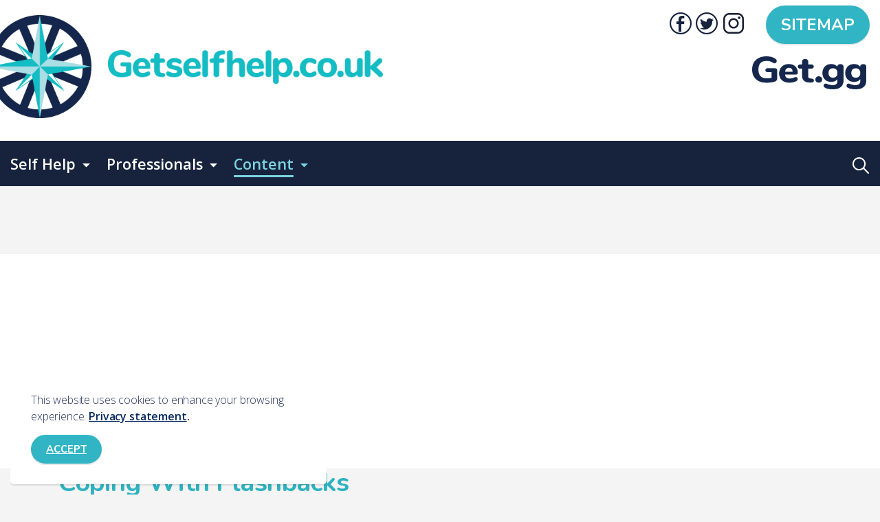

--- FILE ---
content_type: text/html; charset=utf-8
request_url: https://www.getselfhelp.co.uk/flashbacks.htm
body_size: 17173
content:


<!DOCTYPE html>
<html dir="ltr" lang="en" class="no-js usn">
<head>
    <meta charset="utf-8">
    <meta name="viewport" content="width=device-width, initial-scale=1, shrink-to-fit=no, maximum-scale=2">
    
    <link rel="canonical" href="https://www.getselfhelp.co.uk/coping-with-flashbacks/" />
    <title>Coping With Flashbacks | Get.gg  -  Getselfhelp.co.uk</title>
    <meta name="description" content="Coping strategies and grounding techniques for flashbacks and extreme distress">
        <meta name="twitter:card" content="summary" />
        <meta name="twitter:site" content="@getselfhelp" />
    <meta property="og:type" content="website">
    <meta property="og:title" content="Coping With Flashbacks | Get.gg  -  Getselfhelp.co.uk" />
    <meta property="og:image" content="https://www.getselfhelp.co.uk/media/5ife4tb3/get_hero.jpg" />
    <meta property="og:url" content="https://www.getselfhelp.co.uk/coping-with-flashbacks/" />
    <meta property="og:description" content="Coping strategies and grounding techniques for flashbacks and extreme distress" />
    <meta property="og:site_name" content="Get.gg  -  Getselfhelp.co.uk" />
    <meta name="robots" content="index,follow">

    
<link href="/DependencyHandler.axd?s=L2Nzcy91c25fZGVmYXVsdC9ib290c3RyYXAtNC4zLjEubWluLmNzczsvY3NzL3Vzbl9kZWZhdWx0L3NsaWNrLWNhcm91c2VsLTEuOC4xLm1pbi5jc3M7L2Nzcy91c25fZGVmYXVsdC9la2tvLWxpZ2h0Ym94LTUuMy4wLm1pbi5jc3M7&amp;t=Css&amp;cdv=936521430" media="screen" type="text/css" rel="stylesheet"/><link href="/DependencyHandler.axd?s=L2Nzcy91c25fZGVmYXVsdC9wcmludC5jc3M7&amp;t=Css&amp;cdv=936521430" media="print" type="text/css" rel="stylesheet"/><link href="/DependencyHandler.axd?s=L2Nzcy91c25faW5maW5pdGUvaWNvbnMuY3NzOw&amp;t=Css&amp;cdv=936521430" media="screen" type="text/css" rel="stylesheet"/>    <link rel="stylesheet" href="/style.axd?styleId=1445&version=637571874618770000" media="screen">


            <link rel="shortcut icon" href="/media/z2ia0lmc/favicon_64x64.jpg?width=32&height=32" type="image/jpg">
        <link rel="apple-touch-icon" sizes="57x57" href="/media/z2ia0lmc/favicon_64x64.jpg?width=57&height=57">
        <link rel="apple-touch-icon" sizes="60x60" href="/media/z2ia0lmc/favicon_64x64.jpg?width=60&height=60">
        <link rel="apple-touch-icon" sizes="72x72" href="/media/z2ia0lmc/favicon_64x64.jpg?width=72&height=72">
        <link rel="apple-touch-icon" sizes="76x76" href="/media/z2ia0lmc/favicon_64x64.jpg?width=76&height=76">
        <link rel="apple-touch-icon" sizes="114x114" href="/media/z2ia0lmc/favicon_64x64.jpg?width=114&height=114">
        <link rel="apple-touch-icon" sizes="120x120" href="/media/z2ia0lmc/favicon_64x64.jpg?width=120&height=120">
        <link rel="apple-touch-icon" sizes="144x144" href="/media/z2ia0lmc/favicon_64x64.jpg?width=144&height=144">
        <link rel="apple-touch-icon" sizes="152x152" href="/media/z2ia0lmc/favicon_64x64.jpg?width=152&height=152">
        <link rel="apple-touch-icon" sizes="180x180" href="/media/z2ia0lmc/favicon_64x64.jpg?width=180&height=180">
        <link rel="icon" type="image/png" href="/media/z2ia0lmc/favicon_64x64.jpg?width=16&height=16" sizes="16x16">
        <link rel="icon" type="image/png" href="/media/z2ia0lmc/favicon_64x64.jpg?width=32&height=32" sizes="32x32">
        <link rel="icon" type="image/png" href="/media/z2ia0lmc/favicon_64x64.jpg?width=96&height=96" sizes="96x96">
        <link rel="icon" type="image/png" href="/media/z2ia0lmc/favicon_64x64.jpg?width=192&height=192" sizes="192x192">
        <meta name="msapplication-square70x70logo" content="/media/z2ia0lmc/favicon_64x64.jpg?width=70&height=70" />
        <meta name="msapplication-square150x150logo" content="/media/z2ia0lmc/favicon_64x64.jpg?width=150&height=150" />
        <meta name="msapplication-wide310x150logo" content="/media/z2ia0lmc/favicon_64x64.jpg?width=310&height=150" />
        <meta name="msapplication-square310x310logo" content="/media/z2ia0lmc/favicon_64x64.jpg?width=310&height=310" />


    <script>var exdays = 365;</script>

    
        <script src="https://www.google.com/recaptcha/api.js" async defer></script>

<!--[if lt IE 11 ]>
  <script src="http://code.jquery.com/jquery-3.5.1.js" integrity="sha256-QWo7LDvxbWT2tbbQ97B53yJnYU3WhH/C8ycbRAkjPDc=" crossorigin="anonymous"></script>
<![endif]-->
<style>
nav.main > ul > li > ul.multi-col > li a {
    white-space: break-spaces;
}
div#site-content > section.content:last-of-type {
    margin-top: 2em;
}
.usn-notification {
    background: #fff !important;
}
section.content img {
    box-shadow: none;
    width: auto;
}
.Blue{
color: #07295f;
}
.videoStyle{
	position:relative;
	padding-bottom:56.25%;
	padding-top:30px;
	height:0;
	overflow:hidden;
}
.videoStyle iframe, .videoStyle object, .videoStyle embed {
	position:absolute;
	top:0;
	left:0;
	width:100%;
	height:100%;
}
.right-col .swp>.listing.listing-pods>.item.swp-item {
    background: #fff;
}
section.content.component.usn_cmp_text.base-bg .text.base-text > p > a:hover {
    color: #1ab6c4;
}
section.content.component.usn_cmp_gridlayout.base-bg .col-md-6.column div > p:last-of-type >a:hover {
    text-decoration: none;
    background: #17233d;
}

section.content.component.usn_cmp_gridlayout.base-bg.Matrix .grid-section > div:first-of-type > .container > .row > div:nth-child(odd):hover,section.content.component.usn_cmp_gridlayout.base-bg.Matrix .grid-section > div:last-of-type > .container > .row > div:nth-child(even):hover {
    background: #1e3a8a;
}
section.content.component.usn_cmp_gridlayout.base-bg.Matrix .grid-section > div > .container > .row > div a:hover {
    text-decoration: none;
}
section.content.component.usn_cmp_gridlayout.base-bg.Matrix .grid-section > div:first-of-type > .container > .row > div:nth-child(even):hover, section.content.component.usn_cmp_gridlayout.base-bg.Matrix .grid-section > div:last-of-type > .container > .row > div:nth-child(odd):hover {
    background: #026acf;
}
.btn>span {
    border-radius: 15px;
}
nav.cta-links > a.btn.base-btn-bg.base-btn-text.base-btn-borders {
    font-size: 1.5em;
}
span.icon-twitter_2, span.icon-facebook {
    font-size: 2rem;
    padding: 0px 6px 0 0px;
    color: #17233d;
}
header > nav.main > ul {
    margin-top: 6px;
}
nav.secondary>ul .dropdown>a>i.icon {
    font-size: 2.5rem;
    vertical-align: middle;
}
a#myAccountDropdown {
       padding: 13px 10px 0 0;
}

.component.usn_cmp_ctastrip .text-right .info, .component.usn_cmp_ctastrip .text-left .info {
    flex: 1 0 80%;
}
section.content.component.usn_cmp_ctastrip.c1-bg .row > p.link {
    flex: 1 0 20%;
    align-items: center;
    margin: 0;
}
section.content.component.usn_cmp_gridlayout.base-bg.Matrix .grid-section > div > .container > .row > div a {
    color: #fff;
    text-align: center;
    display: block;
    font-size: 2.4em;
    font-weight: bold;
font-family: -apple-system,BlinkMacSystemFont,"Segoe UI",Roboto,"Helvetica Neue",Arial,"Noto Sans",sans-serif,"Apple Color Emoji","Segoe UI Emoji","Segoe UI Symbol","Noto Color Emoji";
}

section.content.component.usn_cmp_gridlayout.base-bg.Matrix .grid-section > div:first-of-type > .container > .row > div:nth-child(odd), section.content.component.usn_cmp_gridlayout.base-bg.Matrix .grid-section > div:last-of-type > .container > .row > div:nth-child(even) {
    background: #2A4DB1;

}
section.content.component.usn_cmp_gridlayout.base-bg.Matrix .grid-section > div:first-of-type > .container > .row > div:nth-child(even), section.content.component.usn_cmp_gridlayout.base-bg.Matrix .grid-section > div:last-of-type > .container > .row > div:nth-child(odd) {
    background: #047DF2;
}

.subHeading{
    font-size: 2.5em;
    text-transform: uppercase;
    font-family: 'Nunito',sans-serif;
    font-weight: bold;
    color: #10265F;
    margin-bottom: -25px;
    display: block;
}

.WhiteHeading{
    font-size: 4.7em;
    font-family: 'Nunito',sans-serif;
    font-weight: bold;
    padding-top: 0.33em;
color:#ffffff;
    display: block;
    line-height: 0.9em;
}

nav.quick-links >ul >li {
    font-weight: bold;
    margin-bottom: 8px;
}
div#site-content {
    padding: 100px 0;
}
header button.btn.base-btn-bg.base-btn-text.base-btn-borders.btn-search {
    background: #1ab6c4 !important;
    border: 0;
    width: 37px !important;
    height: 37px !important;
    top: 50%;
    transform: translateY(-50%);
}
header#site-header .row::after{display:none;}
.HomeHero .text.base-text {
    max-width: 550px;
    font-size: 31px;
    font-weight: bold;
    line-height: 1.5em;
    margin-top: 23px !important;
}
footer#site-footer .site-search button.btn {
    background: #07295F;
    border: 0;
}
footer input.form-control {
    border: 0;
}

.HomeHero .heading.main.base-heading {
    font-size: 4.1em;
    line-height: 1em;
}
.footer-navigation > ul {
    display: flex;
    justify-content: space-between;
}
footer#site-footer {
    padding-top: 74px;
    margin-top: 325px;
}
p.heading.footer-heading{    font-size: 1.6em;}
footer#site-footer:before {
    content: '';
    width: 100%;
    position: absolute;
    top: -190px;
    left: 0;
    background: url(/images/Clouds_png.png);
    display: block;
    height: 190px;
    background-repeat: repeat-x;
}
.text.footer-text {
    margin-top: 27px !important;
    font-weight: bold;
}
.text.footer-text span.btn.c1-btn-bg.c1-btn-text.c1-btn-borders {
    margin-top: 5px !important;
    font-size: 1.4em;
    text-transform: capitalize;
    font-family: 'Open Sans';
    padding: 0.5em;
    border-radius: 15px;
    background: #12255E;
    border: #12255E;
}
nav.footer-navigation::before {
    height: 3px;
    top: -4px;
}
nav.footer-navigation > ul > li > ul > li:after {
    content: '';
    display: inline-block;
    background: #fff;
    width: 2px;
    height: 15px;
    margin-left: 20px;
    margin-right: 10px;
    vertical-align: middle;
}
nav.footer-navigation > ul > li > ul > li:last-of-type::after {
    display: none;
}
nav.footer-navigation > ul > li:first-of-type > div, .site-credit{
    color: #fff;
    font-size: 1.3em;
}
nav.footer-navigation>ul {
    margin-top: 28px;
}
nav.footer-navigation > ul > li > ul > li {
    font-size: 1.4em;
    font-weight: bold;
}
@media (min-width: 1350px){
header > .container {
max-width:1350px !important;
}
}
@media(min-width:991px){

header#site-header .navigation .row.justify-content-end.flex-lg-nowrap.m-0 {
    position: absolute;
    right: 0;
    top: 0;
    transition: top 0.5s ease-in-out;
}
html.nav-up body:not(.browser-safari) header#site-header .navigation .row.justify-content-end.flex-lg-nowrap.m-0 {
    position: absolute !important;
    right: 0;
    top: 100%;

}
#logo{
    margin-left: -32px;
}
header#site-header {
    min-height: 205px;
}
header > nav.main > ul > li {
    font-size: 1.2em;
    font-family: 'Open Sans';
}
header > .container > .row > .navigation > .reveal >nav.main {
    display: none;
}
header > nav.main {
    top: 205px;
}
header > .container {
    height: 137px;
max-width:100%;
}
#site {
padding-top: 270px !important;
}

header#site-header #logo picture, header#site-header #logo img {
    max-height: 198px;
}

header#site-header #logo a {
    display: block;
    margin-top: -7px;
}

header#site-header .site-search {
    top: 145px;
}
html.nav-up body:not(.browser-safari) header#site-header nav.main > ul {
   width: 100%;
}
html.nav-up body:not(.browser-safari) header#site-header #logo img {
    max-height: 60px;
}
html.nav-up body:not(.browser-safari) header#site-header #logo {
    top: 45px;
left: 10px;
}
header#site-header #logo, header#site-header #logo img {
    transition: all 0.4s ease-in-out 0s,box-shadow 0.4s ease-in-out 0s,top 0.4s ease-in-out 0s;
}
html.nav-up body:not(.browser-safari) header#site-header {
    min-height: 145px;
}
html.nav-up body:not(.browser-safari) header > nav.main {
    top: 145px;
}
html.nav-up body:not(.browser-safari) header#site-header .site-search {
    top: 160px;
    right: 30px;
}
header#site-header .site-search {
    top: 220px;
    right: 15px;
}
nav.main>ul>li>span>a {
    padding: 20px 15px;
height: 68px;
}
nav.main ul li.has-child>span::after{top:6px}
header#site-header .site-search a.expand-search{font-size: 2em;
    padding-top: 5px;}
a#myAccountDropdown > i {
    vertical-align: middle;
}
}

html.no-touch nav.main ul>li:hover>ul, nav.main ul>li>ul.multi-col{
    max-height: 550px;
    overflow: scroll;
    overflow-x: hidden;
    min-width: 510px;
}

@media(max-height:850px){
html.no-touch nav.main ul>li:hover>ul, nav.main ul>li>ul.multi-col {
    max-height: 300px;
  
}
}

html.nav-up body:not(.browser-safari) header#site-header nav.cta-links img {
    display: none;
}
</style>

<script data-ad-client="ca-pub-0072019855279804" async src="https://pagead2.googlesyndication.com/pagead/js/adsbygoogle.js"></script>

<script data-ad-client="ca-pub-0072019855279804" async src="https://pagead2.googlesyndication.com/pagead/js/adsbygoogle.js"></script>

<!-- Global site tag (gtag.js) - Google Analytics -->
<script async src="https://www.googletagmanager.com/gtag/js?id=UA-24589075-4"></script>
<script>
  window.dataLayer = window.dataLayer || [];
  function gtag(){dataLayer.push(arguments);}
  gtag('js', new Date());

  gtag('config', 'UA-24589075-4');
</script>        <!-- Global site tag (gtag.js) - Google Analytics -->
        <script async src="https://www.googletagmanager.com/gtag/js?id=G-QDKQZNSEK9"></script>
        <script>
        window.dataLayer = window.dataLayer || [];
        function gtag() { dataLayer.push(arguments); }
        gtag('js', new Date());
        gtag('config', 'G-QDKQZNSEK9');
        </script>


</head>
<body 
    


 class="    "

>


    



    <!-- Skip to content -->
    <a class="skip-to-content sr-only sr-only-focusable" href="#site-content">Skip to main content</a>
    <!--// Skip to content -->
    <!-- Site -->
    <div id="site">

        <!-- Header -->
        
    <header id="site-header">
        <div class="container">

            <div class="row">

                    <div id="logo" >
        <a href="/" title="Get.gg  -  Getselfhelp.co.uk">
            <picture>
                <source type="image/webp" data-srcset="/media/cpkn2d4e/icon_wheel_rgb.png?format=webp">
                <img src="/media/cpkn2d4e/icon_wheel_rgb.png">
                      <img src="/media/mcbkop12/gshelp_logo.png" class="logoText">
            </picture>
            <span>Get.gg  -  Getselfhelp.co.uk</span>
        </a>
    </div>




                <!-- Expand -->
                <a class="expand">
                    <span>Menu</span>
                </a>
                <!--// Expand -->


                <!-- Navigation -->
                <div class="navigation">

                    <!-- Reveal -->
                    <div class="reveal">
                        <!-- Site search -->
                                <div class="site-search">
            <form role="search" action="/search/" method="get" name="searchForm">
                <fieldset>
                    <div class="form-group">
                        <label class="control-label d-none" for="search_field">Search the site</label>
                        <input type="text" class="form-control" name="search_field" aria-label="Search the site" placeholder="Search the site">
                    </div>
                    <button type="submit" role="button" aria-label="Search" class="btn base-btn-bg base-btn-text base-btn-borders btn-search">
                        <span></span>
                        <i class="icon usn_ion-ios-search"></i>
                    </button>
                </fieldset>
            </form>
            <a class="expand-search"><em>Expand Search</em><i class="icon usn_ion-ios-search search-icon "></i><i class="icon usn_ion-md-close close-icon"></i></a>
        </div>


                        <!--// Site search -->
                        <!-- Main navigation -->
                        
        <nav class="main">
                    <ul >
                <li  class="has-child ">
                    <span><a href="/self-help/"  >Self Help</a></span>
        <ul >
                <li  class="no-child ">
                    <span><a href="/self-help/"  >Self Help</a></span>
                </li>
                <li  class="no-child ">
                    <span><a href="/problems/"  >Problems</a></span>
                </li>
                <li  class="no-child ">
                    <span><a href="/solutions/"  >Solutions</a></span>
                </li>
                <li  class="no-child ">
                    <span><a href="/mp3s/"  >MP3s - Guided self help</a></span>
                </li>
                <li  class="no-child ">
                    <span><a href="/videos/"  >Videos</a></span>
                </li>
        </ul>
                </li>
                <li  class="has-child ">
                    <span><a href="/professionals/"  >Professionals</a></span>
        <ul  class="multi-col">
                <li  class="no-child ">
                    <span><a href="/professionals/"  >Professionals</a></span>
                </li>
                <li  class="no-child ">
                    <span><a href="/downloads/"  >Downloads</a></span>
                </li>
                <li  class="no-child ">
                    <span><a href="/free-downloads-cbt-information-leaflets-self-help-guides/"  >Leaflets &amp; Info Sheets</a></span>
                </li>
                <li  class="no-child ">
                    <span><a href="/free-downloads-2-cbt-worksheets/"  >CBT Worksheets</a></span>
                </li>
                <li  class="no-child ">
                    <span><a href="/free-downloads-alphabetical-list-of-cognitive-models-formulations/"  >Models &amp; Formulations</a></span>
                </li>
                <li  class="no-child ">
                    <span><a href="/document-packs/"  >Document Packs</a></span>
                </li>
                <li  class="no-child ">
                    <span><a href="/mp3s/"  >MP3s</a></span>
                </li>
                <li  class="no-child ">
                    <span><a href="/cards/"  >Cards</a></span>
                </li>
        </ul>
                </li>
                <li  class="has-child active">
                    <span><a href="#"  >Content</a></span>
        <ul  class="multi-col">
                <li  class="no-child ">
                    <span><a href="/abcde-thought-challenging/"  >ABCDE</a></span>
                </li>
                <li  class="no-child ">
                    <span><a href="/about-automatic-thoughts/"  >Automatic Thoughts</a></span>
                </li>
                <li  class="no-child ">
                    <span><a href="/act-acceptance-commitment-therapy/"  >ACT Therapy</a></span>
                </li>
                <li  class="no-child ">
                    <span><a href="/accept-change-or-let-go/"  >Accept, Change or Let Go?</a></span>
                </li>
                <li  class="no-child ">
                    <span><a href="/ace-activity/"  >ACE Activity</a></span>
                </li>
                <li  class="no-child ">
                    <span><a href="/act-accept-choose-take-action/"  >Accept-Choose-TakeAction</a></span>
                </li>
                <li  class="no-child ">
                    <span><a href="/adhd-self-help/"  >ADHD</a></span>
                </li>
                <li  class="no-child ">
                    <span><a href="/adrenaline/"  >Adrenaline</a></span>
                </li>
                <li  class="no-child ">
                    <span><a href="/affirmations/"  >Affirmations</a></span>
                </li>
                <li  class="no-child ">
                    <span><a href="/anger-self-help/"  >Anger</a></span>
                </li>
                <li  class="no-child ">
                    <span><a href="/anxiety-self-help/"  >Anxiety</a></span>
                </li>
                <li  class="no-child ">
                    <span><a href="/anorexia-self-help/"  >Anorexia</a></span>
                </li>
                <li  class="no-child ">
                    <span><a href="/apple/"  >APPLE</a></span>
                </li>
                <li  class="no-child ">
                    <span><a href="/apple-tolerating-uncertainty/"  >APPLE for Uncertainty</a></span>
                </li>
                <li  class="no-child ">
                    <span><a href="/smartphone-cbt-apps/"  >Apps for self help</a></span>
                </li>
                <li  class="no-child ">
                    <span><a href="/assertiveness/"  >Assertiveness</a></span>
                </li>
                <li  class="no-child ">
                    <span><a href="/adhd-self-help/"  >Attention Deficit / HD</a></span>
                </li>
                <li  class="no-child ">
                    <span><a href="/avoidance-graded-exposure/"  >Avoidance</a></span>
                </li>
                <li  class="no-child ">
                    <span><a href="/baces-steps-to-positive-mental-health/"  >BACES:  Self Care</a></span>
                </li>
                <li  class="no-child ">
                    <span><a href="/battery-behavioural-activation/"  >Battery</a></span>
                </li>
                <li  class="no-child ">
                    <span><a href="/bipolar-self-help/"  >Bipolar</a></span>
                </li>
                <li  class="no-child ">
                    <span><a href="/books-for-self-help-from-amazon/"  >Books</a></span>
                </li>
                <li  class="no-child ">
                    <span><a href="/breathe-mindful-breathing/"  >Breathe:  Mindful Breathing</a></span>
                </li>
                <li  class="no-child ">
                    <span><a href="/bulimia-binge-eating-self-help/"  >Bulimia &amp; Binge Eating</a></span>
                </li>
                <li  class="no-child ">
                    <span><a href="/cards/"  >Cards</a></span>
                </li>
                <li  class="no-child ">
                    <span><a href="/cbt-self-help-course-step-1/"  >CBT Self Help Course</a></span>
                </li>
                <li  class="no-child ">
                    <span><a href="/free-downloads-alphabetical-list-of-cbt-worksheets-information-sheets-n-to-z/"  >CBT Worksheets &amp; guides</a></span>
                </li>
                <li  class="no-child ">
                    <span><a href="/cognitive-behaviour-therapy/"  >Cognitive Behaviour Therapy</a></span>
                </li>
                <li  class="no-child ">
                    <span><a href="/cognitive-behaviour-therapy-2/"  >Cognitive Behaviour Therapy 2</a></span>
                </li>
                <li  class="no-child ">
                    <span><a href="/christian-mental-health/"  >Christian Mental Health</a></span>
                </li>
                <li  class="no-child ">
                    <span><a href="/christian-meditation/"  >Christian Meditation</a></span>
                </li>
                <li  class="no-child ">
                    <span><a href="/chronic-pain-and-fatigue-self-help/"  >Chronic Pain and Fatigue</a></span>
                </li>
                <li  class="no-child ">
                    <span><a href="/clean-5-steps-to-wellbeing/"  >CLEAN</a></span>
                </li>
                <li  class="no-child ">
                    <span><a href="/clinicians-resources/"  >Clinicians Resources</a></span>
                </li>
                <li  class="no-child ">
                    <span><a href="/cogs/"  >Cogs</a></span>
                </li>
                <li  class="no-child ">
                    <span><a href="/colour-for-health/"  >Colour for Health</a></span>
                </li>
                <li  class="no-child ">
                    <span><a href="/colour-breathing/"  >Colour Breathing</a></span>
                </li>
                <li  class="no-child ">
                    <span><a href="/communication-styles/"  >Communication Styles</a></span>
                </li>
                <li  class="no-child ">
                    <span><a href="/compassionate-kit-bag/"  >Compassionate Kit Bag</a></span>
                </li>
                <li  class="no-child ">
                    <span><a href="/compassion-self-help/"  >Compassion</a></span>
                </li>
                <li  class="no-child active">
                    <span><a href="/coping-with-flashbacks/"  >Coping with Flashbacks</a></span>
                </li>
                <li  class="no-child ">
                    <span><a href="/court-case/"  >Court Case</a></span>
                </li>
                <li  class="no-child ">
                    <span><a href="/cycling-in-cycles-a-self-help-metaphor/"  >Cycling in Cycles</a></span>
                </li>
                <li  class="no-child ">
                    <span><a href="/dbt-dialectical-behaviour-therapy/"  >DBT</a></span>
                </li>
                <li  class="no-child ">
                    <span><a href="/defusion-techniques/"  >Defusion</a></span>
                </li>
                <li  class="no-child ">
                    <span><a href="/depression-self-help/"  >Depression</a></span>
                </li>
                <li  class="no-child ">
                    <span><a href="/different-perspectives-inc-mental-crusher/"  >Different Perspectives</a></span>
                </li>
                <li  class="no-child ">
                    <span><a href="/distract-attention/"  >Distract! Attention!</a></span>
                </li>
                <li  class="no-child ">
                    <span><a href="/distress-self-help-now/"  >Distress - now!</a></span>
                </li>
                <li  class="no-child ">
                    <span><a href="/distress-tolerance/"  >Distress Tolerance</a></span>
                </li>
                <li  class="no-child ">
                    <span><a href="/document-packs/"  >Document Packs</a></span>
                </li>
                <li  class="no-child ">
                    <span><a href="/donations-and-payments/"  >Donations</a></span>
                </li>
                <li  class="no-child ">
                    <span><a href="/drift/"  >DRIFT</a></span>
                </li>
                <li  class="no-child ">
                    <span><a href="/emdr/"  >EMDR</a></span>
                </li>
                <li  class="no-child ">
                    <span><a href="/emergency-or-soothe-box-first-aid-for-distress/"  >Emergency or Soothe Box</a></span>
                </li>
                <li  class="no-child ">
                    <span><a href="/emotions/"  >Emotions</a></span>
                </li>
                <li  class="no-child ">
                    <span><a href="/dealing-with-negative-emotions/"  >Emotions Chart</a></span>
                </li>
                <li  class="no-child ">
                    <span><a href="/emotion-regulation/"  >Emotion Regulation</a></span>
                </li>
                <li  class="no-child ">
                    <span><a href="/energising-vs-draining-activity/"  >Energising vs Draining</a></span>
                </li>
                <li  class="no-child ">
                    <span><a href="/epictetus-quotes/"  >Epictetus Quotes</a></span>
                </li>
                <li  class="no-child ">
                    <span><a href="/esteem-self-help-for-low-self-esteem/"  >Esteem</a></span>
                </li>
                <li  class="no-child ">
                    <span><a href="/face-fear-avoidance/"  >FACE:  fear &amp; avoidance</a></span>
                </li>
                <li  class="no-child ">
                    <span><a href="/fact-or-opinion/"  >Fact or Opinion?</a></span>
                </li>
                <li  class="no-child ">
                    <span><a href="/fake-news/"  >Fake News</a></span>
                </li>
                <li  class="no-child ">
                    <span><a href="/feedback-survey/"  >Feedback Survey</a></span>
                </li>
                <li  class="no-child ">
                    <span><a href="/finding-meaning-purpose/"  >Find Meaning &amp; Purpose</a></span>
                </li>
                <li  class="no-child ">
                    <span><a href="/emergency-or-soothe-box-first-aid-for-distress/"  >First Aid for Distress</a></span>
                </li>
                <li  class="no-child ">
                    <span><a href="/flashbacks-grounding-techniques/"  >Flashbacks:</a></span>
                </li>
                <li  class="no-child ">
                    <span><a href="/flexible-thinking/"  >Flexible Thinking</a></span>
                </li>
                <li  class="no-child ">
                    <span><a href="/free-downloads-alphabetical-list-of-cognitive-models-formulations/"  >Formulations</a></span>
                </li>
                <li  class="no-child ">
                    <span><a href="/frankl-quotes/"  >Frankl Quotes</a></span>
                </li>
                <li  class="no-child ">
                    <span><a href="/free-downloads-cbt-information-leaflets-self-help-guides/"  >Free Downloads</a></span>
                </li>
                <li  class="no-child ">
                    <span><a href="/free-downloads-2-cbt-worksheets/"  >Free Downloads 2</a></span>
                </li>
                <li  class="no-child ">
                    <span><a href="/french-self-help-resources/"  >French resources</a></span>
                </li>
                <li  class="no-child ">
                    <span><a href="/gad-worry-self-help/"  >GAD &amp; Worry</a></span>
                </li>
                <li  class="no-child ">
                    <span><a href="/goal-setting-smart-goals/"  >Goal Setting</a></span>
                </li>
                <li  class="no-child ">
                    <span><a href="/avoidance-graded-exposure/"  >Graded Exposure</a></span>
                </li>
                <li  class="no-child ">
                    <span><a href="/flashbacks-grounding-techniques/"  >Grounding Techniques</a></span>
                </li>
                <li  class="no-child ">
                    <span><a href="/guernsey/"  >Guernsey</a></span>
                </li>
                <li  class="no-child ">
                    <span><a href="/health-anxiety-self-help/"  >Health Anxiety</a></span>
                </li>
                <li  class="no-child ">
                    <span><a href="/helplines-uk/"  >Helplines UK</a></span>
                </li>
                <li  class="no-child ">
                    <span><a href="/helplines-us/"  >Helplines US</a></span>
                </li>
                <li  class="no-child ">
                    <span><a href="/helicopter/"  >Helicopter</a></span>
                </li>
                <li  class="no-child ">
                    <span><a href="/holidays/"  >Holidays</a></span>
                </li>
                <li  class="no-child ">
                    <span><a href="/imagery-for-self-help/"  >Imagery</a></span>
                </li>
                <li  class="no-child ">
                    <span><a href="/imagery-for-physical-health-conditions/"  >Imagery 2</a></span>
                </li>
                <li  class="no-child ">
                    <span><a href="/sleep-insomnia-self-help/"  >Insomnia</a></span>
                </li>
                <li  class="no-child ">
                    <span><a href="/interpersonal-effectiveness/"  >Interpersonal Effectiveness</a></span>
                </li>
                <li  class="no-child ">
                    <span><a href="/compassionate-kit-bag/"  >Kit Bag</a></span>
                </li>
                <li  class="no-child ">
                    <span><a href="/laotzu-quotes/"  >Laotzu Quotes</a></span>
                </li>
                <li  class="no-child ">
                    <span><a href="/translated-getselfhelp-co-uk-in-other-languages/"  >Languages</a></span>
                </li>
                <li  class="no-child ">
                    <span><a href="/esteem-self-help-for-low-self-esteem/"  >Low Self Esteem</a></span>
                </li>
                <li  class="no-child ">
                    <span><a href="/finding-meaning-purpose/"  >Meaning &amp; Purpose</a></span>
                </li>
                <li  class="no-child ">
                    <span><a href="/meditation/"  >Meditation</a></span>
                </li>
                <li  class="no-child ">
                    <span><a href="/metaphors/"  >Metaphors</a></span>
                </li>
                <li  class="no-child ">
                    <span><a href="/mind-bully/"  >Mind Bully</a></span>
                </li>
                <li  class="no-child ">
                    <span><a href="/mindfulness/"  >Mindfulness</a></span>
                </li>
                <li  class="no-child ">
                    <span><a href="/mindfulness-of-emotions/"  >Mindfulness of Emotions</a></span>
                </li>
                <li  class="no-child ">
                    <span><a href="/mindful-rationale/"  >Mindful Rationale</a></span>
                </li>
                <li  class="no-child ">
                    <span><a href="/multimodal-therapy/"  >MMT - MultiModal Therapy</a></span>
                </li>
                <li  class="no-child ">
                    <span><a href="/multimodal-therapy-self-help/"  >MMT Self Help</a></span>
                </li>
                <li  class="no-child ">
                    <span><a href="/multimodal-therapy-treatment-plan/"  >MMT Treatment Plan</a></span>
                </li>
                <li  class="no-child ">
                    <span><a href="/free-downloads-alphabetical-list-of-cognitive-models-formulations/"  >Models &amp; Formulations</a></span>
                </li>
                <li  class="no-child ">
                    <span><a href="/mp3-trouble-shooting/"  >MP3 Trouble Shooting</a></span>
                </li>
                <li  class="no-child ">
                    <span><a href="/music-for-health/"  >Music for Health</a></span>
                </li>
                <li  class="no-child ">
                    <span><a href="/nature-as-therapy/"  >Nature as Therapy</a></span>
                </li>
                <li  class="no-child ">
                    <span><a href="/notice-the-positives/"  >Notice the Positives</a></span>
                </li>
                <li  class="no-child ">
                    <span><a href="/now-mindfulness-for-busy-people/"  >NOW</a></span>
                </li>
                <li  class="no-child ">
                    <span><a href="/dealing-with-negative-emotions/"  >Negative Emotions - guide</a></span>
                </li>
                <li  class="no-child ">
                    <span><a href="/ocd-self-help/"  >OCD</a></span>
                </li>
                <li  class="no-child ">
                    <span><a href="/online-computerised-cbt-external-links/"  >Online &amp; CCBT</a></span>
                </li>
                <li  class="no-child ">
                    <span><a href="/accept-change-or-let-go/"  >Options</a></span>
                </li>
                <li  class="no-child ">
                    <span><a href="/other-therapy-quotes/"  >Quotes</a></span>
                </li>
                <li  class="no-child ">
                    <span><a href="/pandemic/"  >Pandemic</a></span>
                </li>
                <li  class="no-child ">
                    <span><a href="/panic-self-help/"  >Panic</a></span>
                </li>
                <li  class="no-child ">
                    <span><a href="/parrot-metaphor/"  >Parrot Metaphor</a></span>
                </li>
                <li  class="no-child ">
                    <span><a href="/free-downloads-alphabetical-list-of-cbt-worksheets-information-sheets-a-to-m/"  >PDFs</a></span>
                </li>
                <li  class="no-child ">
                    <span><a href="/different-perspectives-inc-mental-crusher/"  >Perspectives</a></span>
                </li>
                <li  class="no-child ">
                    <span><a href="/phobias-self-help/"  >Phobias</a></span>
                </li>
                <li  class="no-child ">
                    <span><a href="/positive-coping-statements/"  >Positive Coping Statements</a></span>
                </li>
                <li  class="no-child ">
                    <span><a href="/positive-steps-to-wellbeing/"  >Positive Steps</a></span>
                </li>
                <li  class="no-child ">
                    <span><a href="/problem-solving/"  >Problem Solving</a></span>
                </li>
                <li  class="no-child ">
                    <span><a href="/clinicians-resources/"  >Professionals</a></span>
                </li>
                <li  class="no-child ">
                    <span><a href="/psychosis-clock-for-early-intervention/"  >Psychosis Clock (EIP)</a></span>
                </li>
                <li  class="no-child ">
                    <span><a href="/psychosis-self-help/"  >Psychosis</a></span>
                </li>
                <li  class="no-child ">
                    <span><a href="/ptsd-self-help/"  >PTSD</a></span>
                </li>
                <li  class="no-child ">
                    <span><a href="/finding-meaning-purpose/"  >Purpose</a></span>
                </li>
                <li  class="no-child ">
                    <span><a href="/quotes-for-therapy/"  >Quotes for Therapy</a></span>
                </li>
                <li  class="no-child ">
                    <span><a href="/relationships-worksheet/"  >Relationships Worksheet</a></span>
                </li>
                <li  class="no-child ">
                    <span><a href="/relaxation/"  >Relaxation</a></span>
                </li>
                <li  class="no-child ">
                    <span><a href="/rucksacks-therapy-metaphor/"  >Rucksacks metaphor</a></span>
                </li>
                <li  class="no-child ">
                    <span><a href="/scanner/"  >Scanner</a></span>
                </li>
                <li  class="no-child ">
                    <span><a href="/schema-therapy/"  >Schema Therapy</a></span>
                </li>
                <li  class="no-child ">
                    <span><a href="/seek-lift/"  >SEEK LIFT</a></span>
                </li>
                <li  class="no-child ">
                    <span><a href="/distress-self-help-now/"  >Self Help - NOW!</a></span>
                </li>
                <li  class="no-child ">
                    <span><a href="/free-downloads-alphabetical-list-of-cbt-worksheets-information-sheets-a-to-m/"  >Self Help Sheets</a></span>
                </li>
                <li  class="no-child ">
                    <span><a href="/sleep-insomnia-self-help/"  >Sleep</a></span>
                </li>
                <li  class="no-child ">
                    <span><a href="/self-help-mp3s-guided-self-help-mp3-downloads/"  >Self Help MP3s</a></span>
                </li>
                <li  class="no-child ">
                    <span><a href="/videos/"  >Self Help Videos</a></span>
                </li>
                <li  class="no-child ">
                    <span><a href="/solution-focused-therapy/"  >SFT / BSFT</a></span>
                </li>
                <li  class="no-child ">
                    <span><a href="/sharp-specs-notice-the-positives/"  >SHARP Specs</a></span>
                </li>
                <li  class="no-child ">
                    <span><a href="/sitemap/"  >Sitemap</a></span>
                </li>
                <li  class="no-child ">
                    <span><a href="/goal-setting-smart-goals/"  >SMART goals</a></span>
                </li>
                <li  class="no-child ">
                    <span><a href="/social-anxiety-self-help/"  >Social Anxiety</a></span>
                </li>
                <li  class="no-child ">
                    <span><a href="/solution-focused-therapy/"  >Solution Focused Therapy</a></span>
                </li>
                <li  class="no-child ">
                    <span><a href="/stopp/"  >STOPP</a></span>
                </li>
                <li  class="no-child ">
                    <span><a href="/stress-self-help/"  >Stress</a></span>
                </li>
                <li  class="no-child ">
                    <span><a href="/substance-misuse-self-help/"  >Substance Misuse</a></span>
                </li>
                <li  class="no-child ">
                    <span><a href="/suicidal-thoughts-a-guide/"  >Suicidal Thoughts Guide</a></span>
                </li>
                <li  class="no-child ">
                    <span><a href="/meridian-energy-therapies-e-g-eft/"  >Tapping</a></span>
                </li>
                <li  class="no-child ">
                    <span><a href="/think/"  >THINK !</a></span>
                </li>
                <li  class="no-child ">
                    <span><a href="/thought-challenging/"  >Thought Challenging</a></span>
                </li>
                <li  class="no-child ">
                    <span><a href="/about-automatic-thoughts/"  >Thoughts</a></span>
                </li>
                <li  class="no-child ">
                    <span><a href="/trainees-resources/"  >Trainees Resources</a></span>
                </li>
                <li  class="no-child ">
                    <span><a href="/multimodal-therapy-treatment-plan/"  >Treatment Plan</a></span>
                </li>
                <li  class="no-child ">
                    <span><a href="/unhelpful-thinking-habits/"  >Unhelpful Thinking Habits</a></span>
                </li>
                <li  class="no-child ">
                    <span><a href="/values/"  >Values</a></span>
                </li>
                <li  class="no-child ">
                    <span><a href="/videos/"  >Videos</a></span>
                </li>
                <li  class="no-child ">
                    <span><a href="/visitor-mindfulness-exercise/"  >Visitor: Mindfulness</a></span>
                </li>
                <li  class="no-child ">
                    <span><a href="/website/"  >Website - how to use</a></span>
                </li>
                <li  class="no-child ">
                    <span><a href="/wise-mind/"  >Wise Mind</a></span>
                </li>
                <li  class="no-child ">
                    <span><a href="/free-downloads-2-cbt-worksheets/"  >Worksheets</a></span>
                </li>
                <li  class="no-child ">
                    <span><a href="/worry-tree/"  >Worry Tree</a></span>
                </li>
                <li  class="no-child ">
                    <span><a href="/worry-zones-postponing-worry/"  >Worry Zones</a></span>
                </li>
                <li  class="no-child ">
                    <span><a href="/writing/"  >Writing</a></span>
                </li>
        </ul>
                </li>
        </ul>

        </nav>




                        <!--// Main navigation -->

                        <div class="row justify-content-end flex-lg-nowrap m-0">

                            <div class="col-lg-auto pl-0 pr-0 order-lg-1 order-2">

                                <!-- Secondary navigation -->
                                
        <!-- Secondary navigation -->
        <nav class="secondary">
            <ul>
                <li><a href="https://www.facebook.com/getselfhelp" target="_blank" style="padding: 17px 0;"><span class="icon-facebook"></span></a></li>
                <li><a href="https://twitter.com/getselfhelp" target="_blank" style="padding: 17px 0;"><span class="icon-twitter_2" ></span></a></li>
                        <li class="dropdown">
                            <a href="https://www.instagram.com/getselfhelp/" target="_blank"  aria-haspopup="true" aria-expanded="false" style="padding: 13px 22px 13px 2px;"><i class="icon usn_ion-logo-instagram before"></i></a>
                            <div class="dropdown-menu dropdown-menu-right" aria-labelledby="myAccountDropdown">
                                <a class="dropdown-item" href="/login/"><i class="icon usn_ion-md-log-in before"></i>Login</a>
                            </div>
                        </li>

            </ul>
        </nav>
        <!--// Secondary navigation -->


                                <!--// Secondary navigation -->

                            </div>
                            <div class="col-lg-auto pl-0 pr-0 order-lg-2 order-1">

                                <!-- CTA Links -->
                                
        <nav class="cta-links">
                    <a class="btn  base-btn-bg base-btn-text base-btn-borders" href="/sitemap/"  >
                        <span></span>
                        Sitemap
                    </a>
            <img src="/media/n1kp2wfs/get_logo.png" style="height: 48px;box-shadow: none;position: absolute;bottom: -66px;left: -20px;max-width: 400px;width: 100%;;">
        </nav>


                                <!--// CTA Links -->

                            </div>
                            
                        </div>

                    </div>
                    <!--// Reveal -->

                </div>
                <!--// Navigation -->

            </div>

        </div>
    </header>


        <!--// Header -->
        <!-- Content -->
        <div id="site-content">

            

    <section class="content component usn_cmp_code base-bg  " >  
    
    <div class="component-inner">
                <div class="container">





        
    <div class="" data-os-animation="fadeIn" data-os-animation-delay="0s">
        <script async src="https://pagead2.googlesyndication.com/pagead/js/adsbygoogle.js"></script>
<!-- top horizontal -->
<ins class="adsbygoogle"
     style="display:block"
     data-ad-client="ca-pub-0072019855279804"
     data-ad-slot="5635782866"
     data-ad-format="auto"
     data-full-width-responsive="true"></ins>
<script>
     (adsbygoogle = window.adsbygoogle || []).push({});
</script>
    </div>






                </div>
    </div>
    </section>   



            






    <section class="content base-bg"><div class="container">

        <!-- Row -->
        <div class="row">
            <div class="heading-col col">
                <h1 class="heading main base-heading">Coping With Flashbacks</h1>
            </div>
        </div>
        <!--// Row -->
<div class="row justify-content-between">
    <!-- Content column -->
    <div class="content-col left-col col-lg-8 col-12 order-1">

        

    <section class="content component usn_cmp_text base-bg  " >  
    
    <div class="component-inner">





        
    <div class="info ">

        
        <div class="text base-text " data-os-animation="fadeIn" data-os-animation-delay="0s">
            <p><strong>Coping strategies and grounding techniques for flashbacks and extreme distress</strong></p>
<p> </p>
<p>Grounding techniques can be very useful when we feel really distressed, particularly when the distress makes us feel very unreal or detached, or it feels like we are in a different situation to where we really are.<br /><br />A flashback is part of the brain's way of working to process the trauma so that the experience can be filed away as a past memory (rather than a current threat).  This will enable your healing.  We can help this process by allowing the flashbacks to happen, rather than fighting or avoiding them.  We can cope with them by getting our heads out of the past (trauma) and into the present (safety), by using grounding techniques. <br /><br />Anxiety often makes us feel very detached, dissociated, or unreal.  Grounding techniques help to bring us back to the here and now, with an awareness of our own bodies.  They are strategies that help us to be in the present moment, in reality, rather than in the traumatic experience of the past or current distress.<br /><br />Practise them, and learn what works best for you - whether it's a mental strategy like telling yourself you're safe now, or maybe doing something more physical.  The aim is to turn your focus of attention away from the past or current distress, and into the here and now of reality and safety.<br /><br />Tell yourself you are having a flashback<span> or anxiety attack</span> and that this is okay and normal.<br /><br /><strong>The</strong><strong> worst is over</strong> -<span> </span>it happened in the past, but it is not happening now.</p>
<p class="auto-style5">Tell yourself<strong>: <span> </span></strong><strong>That was then, and this is now</strong>.  However terrible you feel<span> right now</span>, you survived the awfulness then, which means you can survive and get through what you are remembering now.</p>
<p class="auto-style5"><img src="https://get.gg/images/senses.jpg" alt="" width="150" height="87" /><strong>Open your eyes</strong><span> and put a light on (if it's dark).</span></p>
<p class="auto-style6"><strong>Look </strong>around the room, notice the colours, the people, the shapes of things. Make it more real.</p>
<p class="auto-style6"><strong>Listen </strong>to and really notice the sounds around you: the traffic, voices, washing machine, music etc.</p>
<p class="auto-style6"><strong>Notice your body</strong>, the boundary of your skin, how<span> </span>your clothes<span> feel on your skin, movement in your hair as you move your head, really feel</span> the chair or floor supporting you<span> - how that feels in your feet, your legs, your body.</span></p>
<p class="auto-style6">Pinch yourself - that feeling is in the now, the things you are re-experiencing happened in the past.  That was then, and this is<span> <a href="/now-mindfulness-for-busy-people/" title="NOW: Mindfulness for busy people"><strong>now</strong></a>.</span></p>
<p class="auto-style5"><strong>Stand up</strong><span> and put your feet firmly on the ground</span></p>
<p class="auto-style6"><strong>Move about</strong>: stretch, stamp your feet, jump up and down, dance, run on the spot, rub your arms and legs, clap your hands, walk,<span> </span>remind yourself where you are<span> right</span> now.<br /><br />Use<span> <strong>5,4,3,2,1</strong>:  Think about 5 things you can see, 4 things you can hear, 3 things you can touch (and touch them), 2 things  you can smell or like the smell of, and 1 slow, deep breath.<br /><br /></span>Notice what is<span> <strong><a href="/now-mindfulness-for-busy-people/" title="NOW: Mindfulness for busy people">right now</a></strong> - and notice how different it is to the distressing memory.<br /><br /></span></p>
<hr />
<p><br /><img src="https://get.gg/images/breathe.jpg" alt="" width="100" height="74" /><br /><br /><strong><a href="https://get.gg/breathe.htm">Breathe </a></strong><a href="/breathe-mindful-breathing/" title="Breathe:  Mindful Breathing"><strong>Mindfully</strong></a>: breathe deeply down to your belly; put your hand there (just above our navel) and breathe so that your hand gets pushed up and down. Imagine you have a balloon in your tummy, inflating it as you breathe in, and deflating as you breathe out. When we get scared, we breathe too quickly and shallowly and our body begins to panic because we're not getting enough oxygen. This causes dizziness, shakiness and more panic. Breathing slower and deeper will stop the panic.<br /><br /><strong>Rub your arms and legs</strong>. <span> </span>If you have lost a sense of your body, rub your arms and legs so you can feel where your body starts and ends, the boundary of you. Wrap yourself in a blanket<span> and</span> feel it around you.<br /><br /><strong>Walk</strong>, and really think about walking - mindfully.  Notice the way your body moves, how your feet move and feel as you walk, notice  your leg muscles, and the way your arms feel as they swing.  Notice the movement in your hair, and the sensation of moving air on your skin.  Notice the sensations of breathing as you walk.<br /><br /><strong>Describe</strong><span> (and say out loud if appropriate) what you are doing right now, in great detail.  Or describe doing a routine activity.<br /><br /></span>Try to<span> <strong>think about different things</strong>, almost like playing mental games, for example:  count backwards in 7s from 100, think of 10 different animals, 10 blue things, one animal or country for each letter of the alphabet, say the alphabet slowly, say the alphabet backwards etc.<br /><br /></span>Carry a<span> <strong>grounding object</strong> with you.  Some people carry a stone or other small object, perhaps which has personal meaning, to comfort and touch when you need to.<br /><br /></span><strong>Get support</strong> if you would like it. Let people close to you know about flashbacks<span> or how anxiety attacks affect you,</span> so they can help if you want them to. That might mean holding you, talking to you, helping you to reconnect with the present, to remember you are safe and cared for now.  If there is no-one, use a<span> <a href="/helplines-uk/" title="Helplines UK"><strong>helpline</strong></a>.<br /><br /></span><strong>Self Care</strong>:  flashbacks<span> and anxiety</span> are powerful experiences which drain your energy. Take time to look after yourself afterwards. You could have a warm, relaxing bath or a sleep, a warm drink, play some soothing <a href="/music-for-health/" title="Music for Health"><strong>music</strong></a>, or just take some quiet time for yourself. Be kind to yourself.<br /><br /><strong>Ask yourself questions</strong><span> in order to bring yourself into the present. Write down your own questions, for example: </span></p>
<ul>
<li class="td-left">
<p class="auto-style7">Where am I, right now?</p>
</li>
<li class="td-left">
<p class="auto-style7">What day is it?</p>
</li>
<li class="td-left">
<p class="auto-style7">What year is it?</p>
</li>
<li class="td-left">
<p class="auto-style7">How old am I?</p>
</li>
<li class="td-left">
<p class="auto-style7">Where do I live?</p>
</li>
</ul>
<p class="auto-style5"><br />Use<span> <a href="/positive-coping-statements/" title="Positive Coping Statements"><strong>Positive Coping Statements</strong></a>.  You might prepare a coping statement, for example:  "I am (name), I am safe right now, this is just a memory - that was then and this is now.  I am in (place) and the date is (date).  This flashback will pass".<br /><br /></span>Make an<span> <a href="/emergency-or-soothe-box-first-aid-for-distress/" title="Emergency or Soothe Box: First Aid for Distress"><strong>emergency or soothe box </strong></a>you can use another time, and fill it with meaningful and helpful objects or reminders.</span></p>
<p class="auto-style5"><strong><br />Download an mp3</strong><span> onto your phone such as First Aid for Panic, or use another from here:</span></p>
<ul>
<li class="td-left">
<p class="auto-style7"><a href="#" title="MP3s" data-anchor="#"><strong>Self Help mp3s</strong></a></p>
</li>
</ul>
<p class="auto-style5">Remember you are not crazy -<span> </span> <strong>flashbacks are normal</strong> and<span> they are helping you to heal.<br /><br /></span>When you feel ready, you might want to<span> </span><a href="/writing/" title="Writing"><strong>write down </strong></a>about the flashback<span> or anxiety attack</span>, and how you got through it. This will help to remind you that you did get through it,<span> </span>and can again.</p>
<p class="auto-style7"> </p>
        </div>


    </div>






    </div>
    </section>   




    </div>
    <!--// Content column -->
    <!-- Second column -->
    <div class="right-col col-xl-3 col-lg-4 col-12 order-2">


        
        <!-- Pods -->
        <div class="swp">

                <div class="listing listing-pods">

                    <div class="item usn_pod_code swp-item ">
                        <div class="inner">
                            
    <div class="" data-os-animation="fadeIn" data-os-animation-delay="0s">
        
<script async src="https://pagead2.googlesyndication.com/pagead/js/adsbygoogle.js"></script>
<!-- Vertical side POD -->
<ins class="adsbygoogle"
     style="display:block"
     data-ad-client="ca-pub-0072019855279804"
     data-ad-slot="1650049822"
     data-ad-format="auto"
     data-full-width-responsive="true"></ins>
<script>
     (adsbygoogle = window.adsbygoogle || []).push({});
</script>


    </div>

                        </div>
                    </div>

        <div class="item swp-item item_text-below usn_pod_textimage text-left  " data-os-animation="fadeIn" data-os-animation-delay="0s">
        <div class="inner  ">
                                        <div class="info">
                                            <p class="heading base-heading">Related Links</p>
                                            <div class="text base-text">
                            <p><span class="intro sm"><a href="https://get.gg/anxietyhelp.htm">Help For Anxiety, Right Now</a></span></p>
<p><span class="intro sm"><a href="https://get.gg/stopp.htm">STOPP</a></span></p>
<p><span class="intro sm"><a href="https://get.gg/distract.htm">Distract!</a></span></p>
<p><span class="intro sm"><a href="https://get.gg/emergency.htm">Emergency Or Soothe Box</a></span></p>
<p><span class="intro sm"><a href="https://get.gg/breathe.htm">Mindful Breathing</a></span></p>
<p><span class="intro sm"><a href="https://get.gg/colourbreathing.htm">Colour Breathing</a></span></p>
<p><span class="intro sm"><a href="https://get.gg/now.htm">NOW:</a> Mindfulness for busy people</span></p>
<p><span class="intro sm"><a href="https://get.gg/positive.htm">Positive Coping Statements</a></span></p>
<p><span class="intro sm"><a href="https://get.gg/ptsd.htm">PTSD  Post Traumatic Stress Disorder</a></span></p>
<p><span class="intro sm"><a rel="noopener" href="https://get.gg/docs/TraumaBrain.pdf" target="_blank">Trauma &amp; The Brain</a></span></p>
<p><span class="intro sm"><a rel="noopener" href="https://get.gg/docs/PTSDmetaphor.pdf" target="_blank">Trauma Metaphor</a></span></p>
<p><span class="intro sm"><a rel="noopener" href="https://get.gg/docs/CopingwithFlashbacks.pdf" target="_blank">Coping With Flashbacks</a> - this page as PDF</span></p>
<p><span class="intro sm"><a href="https://get.gg/music.htm">Music For Health</a></span></p>
<p><span class="intro sm"><a href="https://get.gg/helplines.htm">Helplines</a></span></p>
<p><span class="intro sm"><a href="/mp3s/" title="MP3s">Self Help MP3 Downloads</a><br /><br /></span></p>
                        </div>

                </div>
                                </div>
    </div>
                    <div class="item usn_pod_code swp-item ">
                        <div class="inner">
                            
    <div class="" data-os-animation="fadeIn" data-os-animation-delay="0s">
        
<iframe src="https://rcm-eu.amazon-adsystem.com/e/cm?o=2&p=12&l=ez&f=ifr&linkID=1651bcd19b0bee61342114567fdc3b40&t=mindinfcouk&tracking_id=mindinfcouk" width="300" height="250" scrolling="no" border="0" marginwidth="0" style="border:none;" frameborder="0"></iframe>

    </div>

                        </div>
                    </div>

        <div class="item swp-item item_text-below usn_pod_textimage text-left  " data-os-animation="fadeIn" data-os-animation-delay="0s">
        <div class="inner  ">
                                        <div class="info">
                                            <p class="heading base-heading">Self Help Books</p>
                                            <div class="text base-text">
                            <p><span class="intro sm"><a rel="nofollow" href="https://www.amazon.co.uk/gp/product/1841190160/ref=as_li_tl?ie=UTF8&amp;camp=1634&amp;creative=19450&amp;creativeASIN=1841190160&amp;linkCode=as2&amp;tag=mindinfcouk">Overcoming Traumatic Stress</a>: A Self-Help Guide Using Cognitive Behavioral Techniques</span><br /><span class="intro sm"><a rel="nofollow" href="https://www.amazon.co.uk/gp/product/1608827038/ref=as_li_tl?ie=UTF8&amp;camp=1634&amp;creative=19450&amp;creativeASIN=1608827038&amp;linkCode=as2&amp;tag=mindinfcouk">The PTSD Workbook:</a>  Simple, Effective Techniques for Overcoming Traumatic Stress Symptoms</span><br /><span class="intro sm"><a rel="nofollow" href="https://www.amazon.co.uk/gp/product/1608822869/ref=as_li_tl?ie=UTF8&amp;camp=1634&amp;creative=19450&amp;creativeASIN=1608822869&amp;linkCode=as2&amp;tag=mindinfcouk">Overcoming Trauma And PTSD:</a>  A Workbook Integrating Skills from ACT, DBT, and CBT<img src="https://ir-uk.amazon-adsystem.com/e/ir?t=mindinfcouk&amp;l=as2&amp;o=2&amp;a=1608822869" border="0" alt="" width="1" height="1" /></span><br /><span class="intro sm"><a rel="nofollow" href="https://www.amazon.co.uk/gp/product/1440574626/ref=as_li_tl?ie=UTF8&amp;camp=1634&amp;creative=19450&amp;creativeASIN=1440574626&amp;linkCode=as2&amp;tag=mindinfcouk">The Everything Guide To Overcoming PTSD:</a> Simple, effective techniques for healing and recovery</span></p>
                        </div>

                </div>
                                </div>
    </div>

                </div>


        </div>
        <!--// Pods -->

    </div>
    <!--// Second column -->


    </div></div></section>




            

    <section class="content component usn_cmp_code base-bg  " >  
    
    <div class="component-inner">
                <div class="container">





        
    <div class="" data-os-animation="fadeIn" data-os-animation-delay="0s">
        <script async src="https://pagead2.googlesyndication.com/pagead/js/adsbygoogle.js"></script>
<!-- Footer - new -->
<ins class="adsbygoogle"
     style="display:block"
     data-ad-client="ca-pub-0072019855279804"
     data-ad-slot="6355581594"
     data-ad-format="auto"
     data-full-width-responsive="true"></ins>
<script>
     (adsbygoogle = window.adsbygoogle || []).push({});
</script>
    </div>






                </div>
    </div>
    </section>   


    <section class="content component usn_cmp_ctastrip base-bg  " >  
    
    <div class="component-inner">
                <div class="container">


        
        <!-- ROW -->
        <div class="row justify-content-between align-items-center text-left">

            <div class="info">



                    <div class="text base-text " data-os-animation="fadeIn" data-os-animation-delay="0s">
                        <p><a rel="noopener" href="https://thedecider.org.uk" target="_blank"><strong>The Decider Skills: Winning Strategies for Mental Health</strong></a></p>
<p> </p>
<p> </p>
                    </div>

            </div>


        </div>
        <!--// ROW -->



                </div>
    </div>
    </section>   


    <section class="content component usn_cmp_pods base-bg  " >  
    
    <div class="component-inner">
                <div class="container">


        <!-- Introduction -->
        <div class="component-introduction row justify-content-center text-center " data-os-animation="fadeIn" data-os-animation-delay="0s">
            <div class="info col">
                <h2 class="heading  main base-heading">BOOKS WE LOVE</h2>                                            </div>
        </div>
        <!--// Introduction -->



        
        <div class="component-main row listing  listing_basic-grid listing-pods slides" data-slick='{"autoplay": true, "autoplaySpeed": 3000,"dots": false ,"arrows": true ,"slidesToShow": 8, "responsive": [{"breakpoint": 1200,"settings": {"slidesToShow": 7}},{"breakpoint": 992,"settings": {"slidesToShow": 3}},{"breakpoint": 768,"settings": {"slidesToShow": 2}},{"breakpoint": 575,"settings": {"slidesToShow": 1}}]}'>

        <div class="item items-8 item_text-below usn_pod_textimage text-left  " data-os-animation="fadeIn" data-os-animation-delay="0s">
        <div class="inner  ">
                                        <div class="info">
                                                                <div class="text base-text">
                            <p><a rel="noopener" href="https://amzn.to/4hWpEC5" target="_blank"><img src="/media/wk5jfbc5/screenshot-2024-11-24-102201.png?width=334.0270551508845&amp;height=500" alt="" width="334.0270551508845" height="500"></a></p>
<p> </p>
                        </div>

                </div>
                                </div>
    </div>

        <div class="item items-8 item_text-below usn_pod_textimage text-left  " data-os-animation="fadeIn" data-os-animation-delay="0s">
        <div class="inner  ">
                                        <div class="info">
                                                                <div class="text base-text">
                            <p><a rel="noopener" href="https://amzn.to/49ccLQo" target="_blank"><img src="/media/ivqo5fqt/screenshot-2024-11-24-102514.png?width=323.44064386317905&amp;height=500" alt="" width="323.44064386317905" height="500"></a></p>
                        </div>

                </div>
                                </div>
    </div>

        <div class="item items-8 item_text-below usn_pod_textimage text-left  " data-os-animation="fadeIn" data-os-animation-delay="0s">
        <div class="inner  ">
                                        <div class="info">
                                                                <div class="text base-text">
                            <p><a rel="noopener" href="https://amzn.to/3V8tfTH" target="_blank"><img src="/media/zbadkbh1/screenshot-2024-11-24-102753.png?width=327.77777777777777&amp;height=500" alt="" width="327.77777777777777" height="500"></a></p>
<p> </p>
                        </div>

                </div>
                                </div>
    </div>

        <div class="item items-8 item_text-below usn_pod_textimage text-left  " data-os-animation="fadeIn" data-os-animation-delay="0s">
        <div class="inner  ">
                                        <div class="info">
                                                                <div class="text base-text">
                            <p><a rel="noopener" href="https://amzn.to/4fWEExK" target="_blank"><img src="/media/sbbbcppc/screenshot-2024-11-24-103005.png?width=327.4470232088799&amp;height=500" alt="" width="327.4470232088799" height="500"></a></p>
<p> </p>
                        </div>

                </div>
                                </div>
    </div>

        <div class="item items-8 item_text-below usn_pod_textimage text-left  " data-os-animation="fadeIn" data-os-animation-delay="0s">
        <div class="inner  ">
                                        <div class="info">
                                                                <div class="text base-text">
                            <p><a rel="noopener" href="https://amzn.to/4g0HwtM" target="_blank"><img src="/media/21jjfsbp/screenshot-2024-11-24-112107.png?width=402.1592442645074&amp;height=500" alt="" width="402.1592442645074" height="500"></a></p>
                        </div>

                </div>
                                </div>
    </div>

        <div class="item items-8 item_text-below usn_pod_textimage text-left  " data-os-animation="fadeIn" data-os-animation-delay="0s">
        <div class="inner  ">
                                        <div class="info">
                                                                <div class="text base-text">
                            <p><a rel="noopener" href="https://amzn.to/3YVHcFG" target="_blank"><img src="/media/wlgjzjk0/screenshot-2024-11-24-103134.png?width=358.2175925925925&amp;height=500" alt="" width="358.2175925925925" height="500"></a></p>
                        </div>

                </div>
                                </div>
    </div>

        <div class="item items-8 item_text-below usn_pod_textimage text-left  " data-os-animation="fadeIn" data-os-animation-delay="0s">
        <div class="inner  ">
                                        <div class="info">
                                                                <div class="text base-text">
                            <p><a rel="noopener" href="https://amzn.to/412AYq1" target="_blank"><img src="/media/uroneijg/shb32.jpg?width=354&amp;height=500" alt="" width="354" height="500"></a></p>
                        </div>

                </div>
                                </div>
    </div>

        <div class="item items-8 item_text-below usn_pod_textimage text-left  " data-os-animation="fadeIn" data-os-animation-delay="0s">
        <div class="inner  ">
                                        <div class="info">
                                                                <div class="text base-text">
                            <p><a rel="noopener" href="https://amzn.to/3V5L6dS" target="_blank"><img src="/media/sazlhu2j/screenshot-2024-11-24-103302.png?width=333.85744234800836&amp;height=500" alt="" width="333.85744234800836" height="500"></a></p>
                        </div>

                </div>
                                </div>
    </div>

        <div class="item items-8 item_text-below usn_pod_textimage text-left  " data-os-animation="fadeIn" data-os-animation-delay="0s">
        <div class="inner  ">
                                        <div class="info">
                                                                <div class="text base-text">
                            <p><img src="/media/gi0j2cpw/screenshot-2024-11-24-103429.png?width=417.49011857707507&amp;height=500" alt="" width="417.49011857707507" height="500"></p>
                        </div>

                </div>
                                </div>
    </div>

        <div class="item items-8 item_text-below usn_pod_textimage text-left  " data-os-animation="fadeIn" data-os-animation-delay="0s">
        <div class="inner  ">
                                        <div class="info">
                                                                <div class="text base-text">
                            <p><a rel="noopener" href="https://amzn.to/3Z7cPw7" target="_blank"><img src="/media/rzqpaaoi/screenshot-2024-11-24-111613.png?width=320.6860706860707&amp;height=500" alt="" width="320.6860706860707" height="500"></a></p>
                        </div>

                </div>
                                </div>
    </div>

        <div class="item items-8 item_text-below usn_pod_textimage text-left  " data-os-animation="fadeIn" data-os-animation-delay="0s">
        <div class="inner  ">
                                        <div class="info">
                                                                <div class="text base-text">
                            <p><a rel="noopener" href="https://amzn.to/411d8LB" target="_blank"><img src="/media/xualh0xd/screenshot-2024-11-24-111905.png?width=396.8586387434555&amp;height=500" alt="" width="396.8586387434555" height="500"></a></p>
                        </div>

                </div>
                                </div>
    </div>

        <div class="item items-8 item_text-below usn_pod_textimage text-left  " data-os-animation="fadeIn" data-os-animation-delay="0s">
        <div class="inner  ">
                                        <div class="info">
                                                                <div class="text base-text">
                            <p><a rel="noopener" href="https://amzn.to/4fFciZq" target="_blank"><img src="/media/scejky0p/screenshot-2024-11-25-081217.png?width=349.307774227902&amp;height=500" alt="" width="349.307774227902" height="500"></a></p>
                        </div>

                </div>
                                </div>
    </div>

        <div class="item items-8 item_text-below usn_pod_textimage text-left  " data-os-animation="fadeIn" data-os-animation-delay="0s">
        <div class="inner  ">
                                        <div class="info">
                                                                <div class="text base-text">
                            <p><a rel="noopener" href="https://amzn.to/41GyhLj" target="_blank"><img src="/media/gurpjhli/image.png" alt="" width="307.5170842824602" height="500"></a></p>
                        </div>

                </div>
                                </div>
    </div>

        <div class="item items-8 item_text-below usn_pod_textimage text-left  " data-os-animation="fadeIn" data-os-animation-delay="0s">
        <div class="inner  ">
                                        <div class="info">
                                                                <div class="text base-text">
                            <p><a rel="noopener" href="https://amzn.to/3ZmsUzs" target="_blank"><img src="/media/xh3hzmxp/screenshot-2024-11-24-161617.png?width=322.4299065420561&amp;height=500" alt="" width="322.4299065420561" height="500"></a></p>
                        </div>

                </div>
                                </div>
    </div>

        <div class="item items-8 item_text-below usn_pod_textimage text-left  " data-os-animation="fadeIn" data-os-animation-delay="0s">
        <div class="inner  ">
                                        <div class="info">
                                                                <div class="text base-text">
                            <p><a rel="noopener" href="https://amzn.to/40XfcUP" target="_blank"><img src="/media/iceoys1c/screenshot-2024-11-24-161929.png?width=410.45548654244305&amp;height=500" alt="" width="410.45548654244305" height="500"></a></p>
                        </div>

                </div>
                                </div>
    </div>

        <div class="item items-8 item_text-below usn_pod_textimage text-left  " data-os-animation="fadeIn" data-os-animation-delay="0s">
        <div class="inner  ">
                                        <div class="info">
                                                                <div class="text base-text">
                            <p><a rel="noopener" href="https://amzn.to/4g1P8Mr" target="_blank"><img src="/media/kaqpbtcp/screenshot-2024-11-24-162057.png?width=340.0830737279336&amp;height=500" alt="" width="340.0830737279336" height="500"></a></p>
                        </div>

                </div>
                                </div>
    </div>

        <div class="item items-8 item_text-below usn_pod_textimage text-left  " data-os-animation="fadeIn" data-os-animation-delay="0s">
        <div class="inner  ">
                                        <div class="info">
                                                                <div class="text base-text">
                            <p><a rel="noopener" href="https://amzn.to/49fzR8M" target="_blank"><img src="/media/mhkfmscu/screenshot-2024-11-26-150639.png?width=307.4018126888218&amp;height=500" alt="" width="307.4018126888218" height="500"></a></p>
<p> </p>
                        </div>

                </div>
                                </div>
    </div>

        <div class="item items-8 item_text-below usn_pod_textimage text-left  " data-os-animation="fadeIn" data-os-animation-delay="0s">
        <div class="inner  ">
                                        <div class="info">
                                                                <div class="text base-text">
                            <p><a rel="noopener" href="https://amzn.to/3B9LBNd" target="_blank"><img src="/media/5uba2ynm/screenshot-2024-11-27-130442.png?width=318.89290012033695&amp;height=500" alt="" width="318.89290012033695" height="500"></a></p>
                        </div>

                </div>
                                </div>
    </div>
        </div>






                </div>
    </div>
    </section>   


    <section class="content component usn_cmp_banner  p-0 " >  
    
    <div class="component-inner">


        
                <div class="item  item_medium-banner  base-bg ">


                        <div class="inner">
                            <div class="container">
                                <!-- ROW -->
                                <div class="row text-left justify-content-center info_align-middle">

                                    <div class="info col">
                                        <div class="d-table">

                                            <div class="d-table-cell">
                                                                                                                                                    <div class="text base-text " data-os-animation="fadeIn" data-os-animation-delay="0s">
                                                        <p><a rel="noopener" href="https://amzn.to/493rTPW" target="_blank"><img src="/media/4djbdfwg/amazon-banner.jpg?width=500&amp;height=87.38601823708207" alt="" width="500" height="87.38601823708207"></a></p>
                                                    </div>
                                                                                            </div>
                                        </div>
                                    </div>
                                </div>
                                <!--// ROW -->
                            </div>
                        </div>
                                    </div>




    </div>
    </section>   




        </div>
        <!--// Content -->
        <!-- Breadcrumb -->
        
        <section class="breadcrumb-trail">
            <div class="container">
                <nav aria-label="breadcrumb">
                    <ol class="breadcrumb" itemscope itemtype="http://schema.org/BreadcrumbList">
                                    <li class="breadcrumb-item" itemprop="itemListElement" itemscope itemtype="http://schema.org/ListItem"><a href="/" itemtype="http://schema.org/Thing" itemprop="item"><span itemprop="name"><i class="icon usn_ion-md-arrow-dropleft before"></i>Home</span></a><meta itemprop="position" content="1" /></li>

                                <li itemprop="itemListElement" itemscope itemtype="http://schema.org/ListItem" class="breadcrumb-item active" aria-current="page"><span itemprop="name"><i class="icon usn_ion-md-arrow-dropleft before"></i>Coping With Flashbacks</span><meta itemprop="position" content="2" /></li>

                    </ol>
                </nav>
            </div>
        </section>

        <!--// Breadcrumb -->
        <!-- Footer -->
        
        <footer id="site-footer" class="footer-bg">
            <div class="container">

                    <!-- Row -->
                <div class="row listing">


        <div class="item footer-item  item_text-below usn_pod_textimage text-left   col-lg-3 col-md-12 col-12 col  " data-os-animation="fadeIn" data-os-animation-delay="0s">
        <div class="inner  ">
                                        <div class="info">
                                            <p class="heading footer-heading">Contact Us</p>
                                            <div class="text footer-text">
                            <p><a href="/contact/"><span class="btn  c1-btn-bg c1-btn-text c1-btn-borders">Contact</span></a></p>
                        </div>

                </div>
                                </div>
    </div>
                                <div class="item footer-item usn_pod_searchlinks offset-lg-1  col-lg-4 col-md-12 col-12 col ">
                                    <div class="inner">
                                        
        <p class="heading footer-heading " data-os-animation="fadeIn" data-os-animation-delay="0s">Key Links</p>
            <!-- Site search -->
            <div class="site-search " data-os-animation="fadeIn" data-os-animation-delay="0s">
                <form role="search" action="/search/" method="get" name="searchForm">
                    <fieldset>
                        <div class="form-group">
                            <label class="control-label d-none" for="search_field">Search the site</label>
                            <input type="text" class="form-control" name="search_field" aria-label="Search the site" placeholder="Search the site">
                        </div>
                        <button type="submit" role="button" aria-label="Search" class="btn base-btn-bg base-btn-text base-btn-borders btn-search">
                            <span></span>
                            <i class="icon usn_ion-ios-search"></i>
                        </button>
                    </fieldset>
                </form>
            </div>
            <!--// Site search -->
        <!-- Quick Links -->
        <nav class="quick-links " data-os-animation="fadeIn" data-os-animation-delay="0s">

            <ul>
                    <li><span><a href="/problems/#"  >Self Help / Problems</a></span></li>
                    <li><span><a href="/solutions/#"  >Self Help / Solutions</a></span></li>
                    <li><span><a href="/videos/#"  >Self Help / Videos</a></span></li>
                    <li><span><a href="/mp3s/#"  >Downloads / MP3s</a></span></li>
                    <li><span><a href="/cards/#"  >Downloads / Cards</a></span></li>
                    <li><span><a href="/free-downloads/#"  >Free Downloads</a></span></li>
                    <li><span><a href="/cognitive-behaviour-therapy/#"  >CBT Overview</a></span></li>
                    <li><span><a href="/sitemap/#"  >Site Map (all links)</a></span></li>
            </ul>
        </nav>
        <!--// Quick Links -->

                                    </div>
                                </div>

        <div class="item footer-item  item_text-below usn_pod_textimage text-left offset-lg-1  col-lg-3 col-md-12 col-12 col  " data-os-animation="fadeIn" data-os-animation-delay="0s">
        <div class="inner  ">
                                        <div class="info">
                                            <p class="heading footer-heading">External Links</p>
                                            <div class="text footer-text">
                            <p><a rel="noopener" href="https://www.instagram.com/getselfhelp/" target="_blank">instagram.com/getselfhelp/</a></p>
<p><a rel="noopener" href="https://www.facebook.com/getselfhelp" target="_blank" title="www.facebook.com/getselfhelp">facebook.com/getselfhelp</a></p>
<p><a rel="noopener" href="https://www.thedecider.org.uk/" target="_blank" title="www.thedecider.org.uk/">thedecider.org.uk/</a></p>
                        </div>

                </div>
                                </div>
    </div>

                </div>
                    <!--// Row -->
                <!-- Row -->
                <div class="row">

                    <div class="col">
                        <nav class="footer-navigation">
                            <ul>
                                <li><div>Copyright &copy; 2026 GetSelfHelp</div></li>
                                <li>
                                    <ul>
                                        
                <li><span><a href="/privacy-information/"  >Privacy</a></span></li>
                <li><span><a href="/legal-information/"  >Legal</a></span></li>
                <li><span><a href="/sitemap/"  >Sitemap</a></span></li>


                                    </ul>
                                </li>
                                <li class="site-credit">
                                    <div>Website by </div>
                                    <span><a target="_blank" rel="noopener" title="Link will open in a new window/tab" href="http://www.submarine.gg">Submarine <span class="icon-submarine_avatar"></span></a></span>
                                </li>
                            </ul>
                        </nav>
                    </div>

                </div>
                <!--// Row -->

            </div>
        </footer>

        <!--// Footer -->

    </div>
    <!--// Site -->

    
        <!-- Notification -->
        <div class="usn-notification position-left base-bg closed">
            <div class="inner">
                                                    <div class="text base-text">
                        <p>This website uses cookies to enhance your browsing experience. <strong><a href="/privacy-information/" title="Privacy Policy">Privacy statement</a>.</strong></p>
                    </div>
                <p class="link">
                    <a class="btn base-btn-bg base-btn-text base-btn-borders accept-cookies" href="#">
                        <span></span>
                        Accept
                    </a>
                </p>
            </div>
        </div>
        <!--// Notification -->

    
        <!-- Back to top -->
        <div class="usn_back-to-top position-right">
            <a role="button" aria-label="Back to top" class="btn base-btn-bg base-btn-text base-btn-borders btn-back-to-top" href="#top" onclick="$('html,body').animate({scrollTop:0},'slow');return false;">
                <span></span>
                <i class="icon usn_ion-md-arrow-dropup"></i><span class="d-none">Back to top</span>
            </a>
        </div>
        <!--// Back to top -->

    
<script src="/DependencyHandler.axd?s=[base64]&amp;t=Javascript&amp;cdv=936521430" type="text/javascript"></script>


    <script defer>
$("header .navigation .main").clone().appendTo("header");
</script>
<style>
.listing-pods p {
    font-size: 1.4em;
}
section.content.component.usn_cmp_text.base-bg .text.base-text > ul {
    font-size: 1.4em;
    line-height: 1.6em;
    margin-top: -0.3em;
    color: #313131;
    margin-bottom: 1.7em !important;
}
.video-container {
	position:relative;
	padding-bottom:56.25%;
	padding-top:30px;
	height:0;
	overflow:hidden;
}

.video-container iframe, .video-container object, .video-container embed {
	position:absolute;
	top:0;
	left:0;
	width:100%;
	height:100%;
}
.newsletter.form.ajax-wrap > .inner.base-bg.base-text {
    padding: 0;
    box-shadow: 0 0 black;
}
.swp .listing>.swp-item:not(.usn_pod_image):not(.usn_pod_video):not(.usn_pod_form):not(.item_text-boxed):not(.usn_pod_links):not(.usn_pod_alertbox)>.inner {
    padding: 15px;
    border-radius: 5px;
    box-shadow: 0 0 black;
    background: transparent;
}
.item.usn_pod_code, .usn_cmp_code {
    max-width: 100% !important;
    width: 100% !important;
    flex: 100% !important;
    background: #fff;
    padding: 1em !important;
}
.item.usn_pod_code > .inner, .usn_cmp_code > .inner{
    background: #fff !important;
    box-shadow: 0 0 black !important;
text-align: center;
}
.repeatable.accordion p.tab a.nav-link{
       border-radius: 0;
    background: #ffff;
    border: 0;
    font-size: 1.6em;
       padding: 1.5em 20px;
    margin-bottom: 1.6em;
}
.info.repeatable-content {
    margin-top: -1.6em;
}
.repeatable.accordion > div:last-of-type {
    margin-top: 0;
}
section.content.component.usn_cmp_accordiontab.base-bg {
    margin-top: -2em;
}
.repeatable.accordion p.tab:last-of-type a.nav-link {
    margin-bottom: 10px;
}
section.content.component.usn_cmp_text.base-bg .text.base-text > p:not(.BlueSubHeading) {
        font-size: 1.4em;
    line-height: 1.6em;
    margin-top: -0.3em;
    color: #313131;
}
.BlueSubHeading{
font-size: 1.6em;
    font-weight: bold;
    color: #1AB6C3;
    font-family: 'Nunito',sans-serif;
}
div#site-content h1.heading.main.base-heading {
    font-size: 2.4em;
    margin-bottom: 0.6em !important;
}
header > nav.main {
    width: 100%;
    background: #17233D;
height: 66px;
}
header > nav.main > ul {
    max-width: 1350px;
    width: 100%;
    margin: 0 auto;
    transition: max-width 0.4s ease-in-out 0s,box-shadow 0.4s ease-in-out 0s,top 0.4s ease-in-out 0s;
}


section.content:not(.usn_cmp_banner) {
    padding: 0;
}

@media(max-width:991px){
header#site-header nav.cta-links img {
    display: none;
}
nav.main ul li.has-child span a {
    padding-top: 20px;
}
nav.main ul li.has-child>span::after {
    width: 30px;
    padding-top: 25px;
}
header > nav.main {
    display: none;

}
header#site-header a.expand span:before, header#site-header a.expand span, header#site-header a.expand span:after {
    background-color: #76d3dc;

}
nav.main ul>li>span>a, nav.main ul li span:after{
color: #76d3dc !important;
}
nav.main ul>li.open-child_mobile>ul >li {
    background: #182035;
    margin-left: 20px;
}
.footer-navigation > ul {
    display: block;
}
nav.footer-navigation > ul > li > ul > li:after{
display:none;
}

header button.btn.base-btn-bg.base-btn-text.base-btn-borders.btn-search {

    width: 49px !important;
    height: 49px !important;

}
}


@media(max-width:600px){
.subHeading {
    font-size: 2em;

}
.WhiteHeading {
    font-size: 3em;
}
section.content.component.usn_cmp_gridlayout.base-bg .col-md-6.column div > p:nth-child(3) {
    font-size: 1.3em;
    margin-top: 0.7em;
}
section.content.component.usn_cmp_gridlayout.base-bg .col-md-6.column div > p:last-of-type >a {
    margin-top: 0;
}
.cta2 .info .text.c1-text {
    display: block;
    align-items: center;
    text-align: center;
}
.cta1 p.link > a.btn.c2-btn-bg.c2-btn-text.c2-btn-borders, .cta2 p.link > a.btn.c2-btn-bg.c2-btn-text.c2-btn-borders {
    display: block;
}
section.content.component.usn_cmp_ctastrip.c1-bg p {
    margin-top: 1em;
}
.component.usn_cmp_banner .item .info {
    padding: 20px 15px;
}
}

@media(max-width:550px){
header#site-header #logo img.logoText {
    max-width: 120px;
}
header#site-header #logo img:first-of-type {
    margin-left: 20px;
}
}
@media(max-width:991px){
header#site-header #logo picture, header#site-header #logo img {
    max-height: 55px;
}
header#site-header #logo {
    padding: 0;
}
}

html.no-touch nav.main ul li.has-child>span.toggled::after {
    transform: rotateZ(90deg);
}
a.nav-link.collapsed:hover {
    color: #fff !important;
}
a{font-weight:bold; text-decoration: underline;}

#logo picture{
    display: block;
    position: relative;
    left: 0;
    width: 580px;
    margin-top: 2vh;
}
#logo img:first-of-type {
    max-width: 150px;
    width: 100%;
}

img.logoText {
    max-width: 400px;
    margin-left: 20px;
}
</style>




<script defer>
var section = [];
$("header > nav.main > ul > li:last-of-type > ul > li > span > a").each(function( index ) {
var sectionID = $(this).text().charAt(0);
var isInSection = section.indexOf(sectionID) > -1
if(isInSection == false){
section.push(sectionID);
$("header > nav.main > ul > li:last-of-type > ul").append("<li class='has-child' id='" +  sectionID + "'><span><a href='#' class='menuSection'>" + sectionID + "</a></span><div></div></li>");
}
$("#" + sectionID).children("div").append($(this));
$(this).parent("span").parent("li").remove();
$("#"+ sectionID + " div").css("padding","0px 15px");
$("#"+ sectionID + " div > a").css("display","block");
$("#"+ sectionID + " div").css("display","none");

});
$("header > nav.main > ul > li:last-of-type > ul > li > span > a").on("click", function(){
var id = $(this).parent("span").parent("li").attr("id");
$("#"+ id + " span").toggleClass("toggled");
$("#"+ id + " div").slideToggle();

})
</script>

<script defer src="https://static.cloudflareinsights.com/beacon.min.js/vcd15cbe7772f49c399c6a5babf22c1241717689176015" integrity="sha512-ZpsOmlRQV6y907TI0dKBHq9Md29nnaEIPlkf84rnaERnq6zvWvPUqr2ft8M1aS28oN72PdrCzSjY4U6VaAw1EQ==" data-cf-beacon='{"version":"2024.11.0","token":"a69ede029878488bb1630d5c3414a7fc","r":1,"server_timing":{"name":{"cfCacheStatus":true,"cfEdge":true,"cfExtPri":true,"cfL4":true,"cfOrigin":true,"cfSpeedBrain":true},"location_startswith":null}}' crossorigin="anonymous"></script>
</body>


</html>

--- FILE ---
content_type: text/html; charset=utf-8
request_url: https://www.google.com/recaptcha/api2/aframe
body_size: -88
content:
<!DOCTYPE HTML><html><head><meta http-equiv="content-type" content="text/html; charset=UTF-8"></head><body><script nonce="-D0-cc_iztluAydWux2Ojg">/** Anti-fraud and anti-abuse applications only. See google.com/recaptcha */ try{var clients={'sodar':'https://pagead2.googlesyndication.com/pagead/sodar?'};window.addEventListener("message",function(a){try{if(a.source===window.parent){var b=JSON.parse(a.data);var c=clients[b['id']];if(c){var d=document.createElement('img');d.src=c+b['params']+'&rc='+(localStorage.getItem("rc::a")?sessionStorage.getItem("rc::b"):"");window.document.body.appendChild(d);sessionStorage.setItem("rc::e",parseInt(sessionStorage.getItem("rc::e")||0)+1);localStorage.setItem("rc::h",'1769768519532');}}}catch(b){}});window.parent.postMessage("_grecaptcha_ready", "*");}catch(b){}</script></body></html>